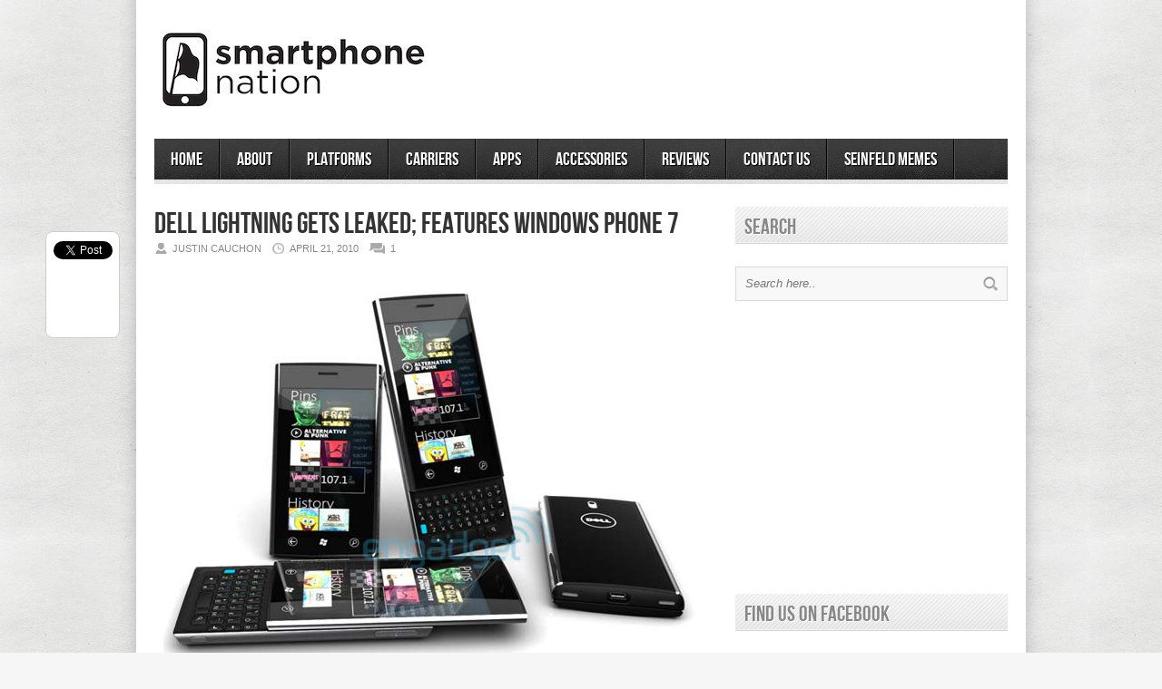

--- FILE ---
content_type: text/html; charset=UTF-8
request_url: https://smartphonenation.com/2010/04/21/dell-lightning-gets-leaked-features-windows-phone-7/
body_size: 9020
content:
<!DOCTYPE html>
<html lang="en-US">
<head>

<meta http-equiv="content-type" content="text/html; charset=utf-8" />
 
<title>Smartphone Nation   &#8211;  Dell Lightning gets leaked; features Windows Phone 7</title>
 
<link rel="stylesheet" href="https://smartphonenation.com/wp-content/themes/Avenue/style.css" type="text/css" />
<link rel="stylesheet" href="https://smartphonenation.com/wp-content/themes/Avenue/js/colorbox/colorbox.css" type="text/css" />

<link rel="alternate" type="application/rss+xml" title="Smartphone Nation RSS Feed" href="https://feeds.feedburner.com/ smartphonenation/CodX" /> 

<link rel="shortcut icon" href="https://smartphonenation.com/wp-content/uploads/2012/04/favicon.jpg" />

<meta name='robots' content='max-image-preview:large' />
	<style>img:is([sizes="auto" i], [sizes^="auto," i]) { contain-intrinsic-size: 3000px 1500px }</style>
	<link rel="alternate" type="application/rss+xml" title="Smartphone Nation &raquo; Dell Lightning gets leaked; features Windows Phone 7 Comments Feed" href="https://smartphonenation.com/2010/04/21/dell-lightning-gets-leaked-features-windows-phone-7/feed/" />
<script type="b24383bd37c8a5c5a918ca72-text/javascript">
/* <![CDATA[ */
window._wpemojiSettings = {"baseUrl":"https:\/\/s.w.org\/images\/core\/emoji\/16.0.1\/72x72\/","ext":".png","svgUrl":"https:\/\/s.w.org\/images\/core\/emoji\/16.0.1\/svg\/","svgExt":".svg","source":{"concatemoji":"https:\/\/smartphonenation.com\/wp-includes\/js\/wp-emoji-release.min.js?ver=6.8.3"}};
/*! This file is auto-generated */
!function(s,n){var o,i,e;function c(e){try{var t={supportTests:e,timestamp:(new Date).valueOf()};sessionStorage.setItem(o,JSON.stringify(t))}catch(e){}}function p(e,t,n){e.clearRect(0,0,e.canvas.width,e.canvas.height),e.fillText(t,0,0);var t=new Uint32Array(e.getImageData(0,0,e.canvas.width,e.canvas.height).data),a=(e.clearRect(0,0,e.canvas.width,e.canvas.height),e.fillText(n,0,0),new Uint32Array(e.getImageData(0,0,e.canvas.width,e.canvas.height).data));return t.every(function(e,t){return e===a[t]})}function u(e,t){e.clearRect(0,0,e.canvas.width,e.canvas.height),e.fillText(t,0,0);for(var n=e.getImageData(16,16,1,1),a=0;a<n.data.length;a++)if(0!==n.data[a])return!1;return!0}function f(e,t,n,a){switch(t){case"flag":return n(e,"\ud83c\udff3\ufe0f\u200d\u26a7\ufe0f","\ud83c\udff3\ufe0f\u200b\u26a7\ufe0f")?!1:!n(e,"\ud83c\udde8\ud83c\uddf6","\ud83c\udde8\u200b\ud83c\uddf6")&&!n(e,"\ud83c\udff4\udb40\udc67\udb40\udc62\udb40\udc65\udb40\udc6e\udb40\udc67\udb40\udc7f","\ud83c\udff4\u200b\udb40\udc67\u200b\udb40\udc62\u200b\udb40\udc65\u200b\udb40\udc6e\u200b\udb40\udc67\u200b\udb40\udc7f");case"emoji":return!a(e,"\ud83e\udedf")}return!1}function g(e,t,n,a){var r="undefined"!=typeof WorkerGlobalScope&&self instanceof WorkerGlobalScope?new OffscreenCanvas(300,150):s.createElement("canvas"),o=r.getContext("2d",{willReadFrequently:!0}),i=(o.textBaseline="top",o.font="600 32px Arial",{});return e.forEach(function(e){i[e]=t(o,e,n,a)}),i}function t(e){var t=s.createElement("script");t.src=e,t.defer=!0,s.head.appendChild(t)}"undefined"!=typeof Promise&&(o="wpEmojiSettingsSupports",i=["flag","emoji"],n.supports={everything:!0,everythingExceptFlag:!0},e=new Promise(function(e){s.addEventListener("DOMContentLoaded",e,{once:!0})}),new Promise(function(t){var n=function(){try{var e=JSON.parse(sessionStorage.getItem(o));if("object"==typeof e&&"number"==typeof e.timestamp&&(new Date).valueOf()<e.timestamp+604800&&"object"==typeof e.supportTests)return e.supportTests}catch(e){}return null}();if(!n){if("undefined"!=typeof Worker&&"undefined"!=typeof OffscreenCanvas&&"undefined"!=typeof URL&&URL.createObjectURL&&"undefined"!=typeof Blob)try{var e="postMessage("+g.toString()+"("+[JSON.stringify(i),f.toString(),p.toString(),u.toString()].join(",")+"));",a=new Blob([e],{type:"text/javascript"}),r=new Worker(URL.createObjectURL(a),{name:"wpTestEmojiSupports"});return void(r.onmessage=function(e){c(n=e.data),r.terminate(),t(n)})}catch(e){}c(n=g(i,f,p,u))}t(n)}).then(function(e){for(var t in e)n.supports[t]=e[t],n.supports.everything=n.supports.everything&&n.supports[t],"flag"!==t&&(n.supports.everythingExceptFlag=n.supports.everythingExceptFlag&&n.supports[t]);n.supports.everythingExceptFlag=n.supports.everythingExceptFlag&&!n.supports.flag,n.DOMReady=!1,n.readyCallback=function(){n.DOMReady=!0}}).then(function(){return e}).then(function(){var e;n.supports.everything||(n.readyCallback(),(e=n.source||{}).concatemoji?t(e.concatemoji):e.wpemoji&&e.twemoji&&(t(e.twemoji),t(e.wpemoji)))}))}((window,document),window._wpemojiSettings);
/* ]]> */
</script>
<style id='wp-emoji-styles-inline-css' type='text/css'>

	img.wp-smiley, img.emoji {
		display: inline !important;
		border: none !important;
		box-shadow: none !important;
		height: 1em !important;
		width: 1em !important;
		margin: 0 0.07em !important;
		vertical-align: -0.1em !important;
		background: none !important;
		padding: 0 !important;
	}
</style>
<link rel='stylesheet' id='wp-block-library-css' href='https://smartphonenation.com/wp-includes/css/dist/block-library/style.min.css?ver=6.8.3' type='text/css' media='all' />
<style id='classic-theme-styles-inline-css' type='text/css'>
/*! This file is auto-generated */
.wp-block-button__link{color:#fff;background-color:#32373c;border-radius:9999px;box-shadow:none;text-decoration:none;padding:calc(.667em + 2px) calc(1.333em + 2px);font-size:1.125em}.wp-block-file__button{background:#32373c;color:#fff;text-decoration:none}
</style>
<style id='global-styles-inline-css' type='text/css'>
:root{--wp--preset--aspect-ratio--square: 1;--wp--preset--aspect-ratio--4-3: 4/3;--wp--preset--aspect-ratio--3-4: 3/4;--wp--preset--aspect-ratio--3-2: 3/2;--wp--preset--aspect-ratio--2-3: 2/3;--wp--preset--aspect-ratio--16-9: 16/9;--wp--preset--aspect-ratio--9-16: 9/16;--wp--preset--color--black: #000000;--wp--preset--color--cyan-bluish-gray: #abb8c3;--wp--preset--color--white: #ffffff;--wp--preset--color--pale-pink: #f78da7;--wp--preset--color--vivid-red: #cf2e2e;--wp--preset--color--luminous-vivid-orange: #ff6900;--wp--preset--color--luminous-vivid-amber: #fcb900;--wp--preset--color--light-green-cyan: #7bdcb5;--wp--preset--color--vivid-green-cyan: #00d084;--wp--preset--color--pale-cyan-blue: #8ed1fc;--wp--preset--color--vivid-cyan-blue: #0693e3;--wp--preset--color--vivid-purple: #9b51e0;--wp--preset--gradient--vivid-cyan-blue-to-vivid-purple: linear-gradient(135deg,rgba(6,147,227,1) 0%,rgb(155,81,224) 100%);--wp--preset--gradient--light-green-cyan-to-vivid-green-cyan: linear-gradient(135deg,rgb(122,220,180) 0%,rgb(0,208,130) 100%);--wp--preset--gradient--luminous-vivid-amber-to-luminous-vivid-orange: linear-gradient(135deg,rgba(252,185,0,1) 0%,rgba(255,105,0,1) 100%);--wp--preset--gradient--luminous-vivid-orange-to-vivid-red: linear-gradient(135deg,rgba(255,105,0,1) 0%,rgb(207,46,46) 100%);--wp--preset--gradient--very-light-gray-to-cyan-bluish-gray: linear-gradient(135deg,rgb(238,238,238) 0%,rgb(169,184,195) 100%);--wp--preset--gradient--cool-to-warm-spectrum: linear-gradient(135deg,rgb(74,234,220) 0%,rgb(151,120,209) 20%,rgb(207,42,186) 40%,rgb(238,44,130) 60%,rgb(251,105,98) 80%,rgb(254,248,76) 100%);--wp--preset--gradient--blush-light-purple: linear-gradient(135deg,rgb(255,206,236) 0%,rgb(152,150,240) 100%);--wp--preset--gradient--blush-bordeaux: linear-gradient(135deg,rgb(254,205,165) 0%,rgb(254,45,45) 50%,rgb(107,0,62) 100%);--wp--preset--gradient--luminous-dusk: linear-gradient(135deg,rgb(255,203,112) 0%,rgb(199,81,192) 50%,rgb(65,88,208) 100%);--wp--preset--gradient--pale-ocean: linear-gradient(135deg,rgb(255,245,203) 0%,rgb(182,227,212) 50%,rgb(51,167,181) 100%);--wp--preset--gradient--electric-grass: linear-gradient(135deg,rgb(202,248,128) 0%,rgb(113,206,126) 100%);--wp--preset--gradient--midnight: linear-gradient(135deg,rgb(2,3,129) 0%,rgb(40,116,252) 100%);--wp--preset--font-size--small: 13px;--wp--preset--font-size--medium: 20px;--wp--preset--font-size--large: 36px;--wp--preset--font-size--x-large: 42px;--wp--preset--spacing--20: 0.44rem;--wp--preset--spacing--30: 0.67rem;--wp--preset--spacing--40: 1rem;--wp--preset--spacing--50: 1.5rem;--wp--preset--spacing--60: 2.25rem;--wp--preset--spacing--70: 3.38rem;--wp--preset--spacing--80: 5.06rem;--wp--preset--shadow--natural: 6px 6px 9px rgba(0, 0, 0, 0.2);--wp--preset--shadow--deep: 12px 12px 50px rgba(0, 0, 0, 0.4);--wp--preset--shadow--sharp: 6px 6px 0px rgba(0, 0, 0, 0.2);--wp--preset--shadow--outlined: 6px 6px 0px -3px rgba(255, 255, 255, 1), 6px 6px rgba(0, 0, 0, 1);--wp--preset--shadow--crisp: 6px 6px 0px rgba(0, 0, 0, 1);}:where(.is-layout-flex){gap: 0.5em;}:where(.is-layout-grid){gap: 0.5em;}body .is-layout-flex{display: flex;}.is-layout-flex{flex-wrap: wrap;align-items: center;}.is-layout-flex > :is(*, div){margin: 0;}body .is-layout-grid{display: grid;}.is-layout-grid > :is(*, div){margin: 0;}:where(.wp-block-columns.is-layout-flex){gap: 2em;}:where(.wp-block-columns.is-layout-grid){gap: 2em;}:where(.wp-block-post-template.is-layout-flex){gap: 1.25em;}:where(.wp-block-post-template.is-layout-grid){gap: 1.25em;}.has-black-color{color: var(--wp--preset--color--black) !important;}.has-cyan-bluish-gray-color{color: var(--wp--preset--color--cyan-bluish-gray) !important;}.has-white-color{color: var(--wp--preset--color--white) !important;}.has-pale-pink-color{color: var(--wp--preset--color--pale-pink) !important;}.has-vivid-red-color{color: var(--wp--preset--color--vivid-red) !important;}.has-luminous-vivid-orange-color{color: var(--wp--preset--color--luminous-vivid-orange) !important;}.has-luminous-vivid-amber-color{color: var(--wp--preset--color--luminous-vivid-amber) !important;}.has-light-green-cyan-color{color: var(--wp--preset--color--light-green-cyan) !important;}.has-vivid-green-cyan-color{color: var(--wp--preset--color--vivid-green-cyan) !important;}.has-pale-cyan-blue-color{color: var(--wp--preset--color--pale-cyan-blue) !important;}.has-vivid-cyan-blue-color{color: var(--wp--preset--color--vivid-cyan-blue) !important;}.has-vivid-purple-color{color: var(--wp--preset--color--vivid-purple) !important;}.has-black-background-color{background-color: var(--wp--preset--color--black) !important;}.has-cyan-bluish-gray-background-color{background-color: var(--wp--preset--color--cyan-bluish-gray) !important;}.has-white-background-color{background-color: var(--wp--preset--color--white) !important;}.has-pale-pink-background-color{background-color: var(--wp--preset--color--pale-pink) !important;}.has-vivid-red-background-color{background-color: var(--wp--preset--color--vivid-red) !important;}.has-luminous-vivid-orange-background-color{background-color: var(--wp--preset--color--luminous-vivid-orange) !important;}.has-luminous-vivid-amber-background-color{background-color: var(--wp--preset--color--luminous-vivid-amber) !important;}.has-light-green-cyan-background-color{background-color: var(--wp--preset--color--light-green-cyan) !important;}.has-vivid-green-cyan-background-color{background-color: var(--wp--preset--color--vivid-green-cyan) !important;}.has-pale-cyan-blue-background-color{background-color: var(--wp--preset--color--pale-cyan-blue) !important;}.has-vivid-cyan-blue-background-color{background-color: var(--wp--preset--color--vivid-cyan-blue) !important;}.has-vivid-purple-background-color{background-color: var(--wp--preset--color--vivid-purple) !important;}.has-black-border-color{border-color: var(--wp--preset--color--black) !important;}.has-cyan-bluish-gray-border-color{border-color: var(--wp--preset--color--cyan-bluish-gray) !important;}.has-white-border-color{border-color: var(--wp--preset--color--white) !important;}.has-pale-pink-border-color{border-color: var(--wp--preset--color--pale-pink) !important;}.has-vivid-red-border-color{border-color: var(--wp--preset--color--vivid-red) !important;}.has-luminous-vivid-orange-border-color{border-color: var(--wp--preset--color--luminous-vivid-orange) !important;}.has-luminous-vivid-amber-border-color{border-color: var(--wp--preset--color--luminous-vivid-amber) !important;}.has-light-green-cyan-border-color{border-color: var(--wp--preset--color--light-green-cyan) !important;}.has-vivid-green-cyan-border-color{border-color: var(--wp--preset--color--vivid-green-cyan) !important;}.has-pale-cyan-blue-border-color{border-color: var(--wp--preset--color--pale-cyan-blue) !important;}.has-vivid-cyan-blue-border-color{border-color: var(--wp--preset--color--vivid-cyan-blue) !important;}.has-vivid-purple-border-color{border-color: var(--wp--preset--color--vivid-purple) !important;}.has-vivid-cyan-blue-to-vivid-purple-gradient-background{background: var(--wp--preset--gradient--vivid-cyan-blue-to-vivid-purple) !important;}.has-light-green-cyan-to-vivid-green-cyan-gradient-background{background: var(--wp--preset--gradient--light-green-cyan-to-vivid-green-cyan) !important;}.has-luminous-vivid-amber-to-luminous-vivid-orange-gradient-background{background: var(--wp--preset--gradient--luminous-vivid-amber-to-luminous-vivid-orange) !important;}.has-luminous-vivid-orange-to-vivid-red-gradient-background{background: var(--wp--preset--gradient--luminous-vivid-orange-to-vivid-red) !important;}.has-very-light-gray-to-cyan-bluish-gray-gradient-background{background: var(--wp--preset--gradient--very-light-gray-to-cyan-bluish-gray) !important;}.has-cool-to-warm-spectrum-gradient-background{background: var(--wp--preset--gradient--cool-to-warm-spectrum) !important;}.has-blush-light-purple-gradient-background{background: var(--wp--preset--gradient--blush-light-purple) !important;}.has-blush-bordeaux-gradient-background{background: var(--wp--preset--gradient--blush-bordeaux) !important;}.has-luminous-dusk-gradient-background{background: var(--wp--preset--gradient--luminous-dusk) !important;}.has-pale-ocean-gradient-background{background: var(--wp--preset--gradient--pale-ocean) !important;}.has-electric-grass-gradient-background{background: var(--wp--preset--gradient--electric-grass) !important;}.has-midnight-gradient-background{background: var(--wp--preset--gradient--midnight) !important;}.has-small-font-size{font-size: var(--wp--preset--font-size--small) !important;}.has-medium-font-size{font-size: var(--wp--preset--font-size--medium) !important;}.has-large-font-size{font-size: var(--wp--preset--font-size--large) !important;}.has-x-large-font-size{font-size: var(--wp--preset--font-size--x-large) !important;}
:where(.wp-block-post-template.is-layout-flex){gap: 1.25em;}:where(.wp-block-post-template.is-layout-grid){gap: 1.25em;}
:where(.wp-block-columns.is-layout-flex){gap: 2em;}:where(.wp-block-columns.is-layout-grid){gap: 2em;}
:root :where(.wp-block-pullquote){font-size: 1.5em;line-height: 1.6;}
</style>
<script type="b24383bd37c8a5c5a918ca72-text/javascript" src="https://smartphonenation.com/wp-includes/js/jquery/jquery.min.js?ver=3.7.1" id="jquery-core-js"></script>
<script type="b24383bd37c8a5c5a918ca72-text/javascript" src="https://smartphonenation.com/wp-includes/js/jquery/jquery-migrate.min.js?ver=3.4.1" id="jquery-migrate-js"></script>
<script type="b24383bd37c8a5c5a918ca72-text/javascript" src="https://smartphonenation.com/wp-content/themes/Avenue/js/jcarousellite_1.0.1.pack.js?ver=6.8.3" id="jCarouselLite-js"></script>
<script type="b24383bd37c8a5c5a918ca72-text/javascript" src="https://smartphonenation.com/wp-content/themes/Avenue/js/jquery.nivo.slider.pack.js?ver=6.8.3" id="nivo-js"></script>
<script type="b24383bd37c8a5c5a918ca72-text/javascript" src="https://smartphonenation.com/wp-content/themes/Avenue/js/colorbox/jquery.colorbox-min.js?ver=6.8.3" id="jquery.colorbox-js"></script>
<script type="b24383bd37c8a5c5a918ca72-text/javascript" id="AvenueTheme-js-extra">
/* <![CDATA[ */
var AvenueVars = {"ajaxUrl":"https:\/\/smartphonenation.com\/wp-admin\/admin-ajax.php"};
/* ]]> */
</script>
<script type="b24383bd37c8a5c5a918ca72-text/javascript" src="https://smartphonenation.com/wp-content/themes/Avenue/js/scripts.js?ver=6.8.3" id="AvenueTheme-js"></script>
<link rel="https://api.w.org/" href="https://smartphonenation.com/wp-json/" /><link rel="alternate" title="JSON" type="application/json" href="https://smartphonenation.com/wp-json/wp/v2/posts/4957" /><link rel="EditURI" type="application/rsd+xml" title="RSD" href="https://smartphonenation.com/xmlrpc.php?rsd" />
<meta name="generator" content="WordPress 6.8.3" />
<link rel="canonical" href="https://smartphonenation.com/2010/04/21/dell-lightning-gets-leaked-features-windows-phone-7/" />
<link rel='shortlink' href='https://smartphonenation.com/?p=4957' />
<link rel="alternate" title="oEmbed (JSON)" type="application/json+oembed" href="https://smartphonenation.com/wp-json/oembed/1.0/embed?url=https%3A%2F%2Fsmartphonenation.com%2F2010%2F04%2F21%2Fdell-lightning-gets-leaked-features-windows-phone-7%2F" />
<link rel="alternate" title="oEmbed (XML)" type="text/xml+oembed" href="https://smartphonenation.com/wp-json/oembed/1.0/embed?url=https%3A%2F%2Fsmartphonenation.com%2F2010%2F04%2F21%2Fdell-lightning-gets-leaked-features-windows-phone-7%2F&#038;format=xml" />

<script type="b24383bd37c8a5c5a918ca72-text/javascript">
jQuery(window).load(function() {
	// Implementation of Nivo Slider
    jQuery('#slider').nivoSlider({
		effect: 'fade',
		pauseTime: '3000',
        controlNavThumbs: true,
        controlNavThumbsFromRel: true,
        directionNav: false,
        directionNavHide: false,
        captionOpacity: false
	});

	jQuery('.nivo-control').each(function() {
		jQuery('<div class="overlay">').appendTo(this);
	});
});
</script>

<style type='text/css'>
body { background:#F6F6F6 url('https://smartphonenation.com/wp-content/themes/Avenue/images/patterns/pattern6.png') repeat; }
.arrows { color:#d00000; }
.block-arrows, .block-arrows a { color:#d00000; }
.meta-arrow { font-size:16px; color:#d00000; }
.tweets a, .textwidget a { color:#d00000; }
</style>

</head>

<body class="wp-singular post-template-default single single-post postid-4957 single-format-standard wp-theme-Avenue">
	<a name='top'></a>
	
	<!-- BEGIN WRAPPER -->
	<div id="wrapper">
		
		<!-- BEGIN HEADER-TOP -->
				<!-- END HEADER-TOP -->
	
		<!-- BEGIN WRAPPER-CONTENT -->
		<div id="wrapper-content">
		
			<!-- BEGIN HEADER -->
			<div id="header">
				
				<!-- BEGIN HEADER-MIDDLE -->
				<div id="header-middle">
					
					<div id="logo">
												<a href='https://smartphonenation.com'><img src="https://smartphonenation.com/wp-content/uploads/2012/04/smartphonenationlogo-final.jpg" alt="Smartphone Nation" /></a>
					</div>
					
										<div id="header-banner">
						<script type="b24383bd37c8a5c5a918ca72-text/javascript"><!--
google_ad_client = "ca-pub-1309901174732170";
/* 468x60, created 3/24/10 */
google_ad_slot = "5253251890";
google_ad_width = 468;
google_ad_height = 60;
//-->
</script>
<script type="b24383bd37c8a5c5a918ca72-text/javascript" src="https://pagead2.googlesyndication.com/pagead/show_ads.js">
</script>					</div>
										
				</div>
				<!-- END HEADER-MIDDLE -->
				
				<!-- BEGIN WRAPPER-NAVIGATION -->
				<div id="wrapper-navigation">
				
					<div id="navigation">
						<div class="menu-home-container"><ul id="menu-home" class="menu"><li id="menu-item-9188" class="menu-item menu-item-type-custom menu-item-object-custom menu-item-9188"><a href="http://www.smartphonenation.com">Home</a></li>
<li id="menu-item-9099" class="menu-item menu-item-type-post_type menu-item-object-page menu-item-9099"><a href="https://smartphonenation.com/about/">About</a></li>
<li id="menu-item-9104" class="menu-item menu-item-type-taxonomy menu-item-object-category current-post-ancestor menu-item-has-children menu-item-9104"><a href="https://smartphonenation.com/category/software/">Platforms</a>
<ul class="sub-menu">
	<li id="menu-item-9100" class="menu-item menu-item-type-taxonomy menu-item-object-category menu-item-9100"><a href="https://smartphonenation.com/category/software/mac-os/">iOS</a></li>
	<li id="menu-item-9101" class="menu-item menu-item-type-taxonomy menu-item-object-category menu-item-9101"><a href="https://smartphonenation.com/category/software/android/">Android</a></li>
	<li id="menu-item-9102" class="menu-item menu-item-type-taxonomy menu-item-object-category current-post-ancestor current-menu-parent current-post-parent menu-item-9102"><a href="https://smartphonenation.com/category/software/windows-phone-7/">Windows Phone</a></li>
</ul>
</li>
<li id="menu-item-9108" class="menu-item menu-item-type-taxonomy menu-item-object-category menu-item-has-children menu-item-9108"><a href="https://smartphonenation.com/category/us-carriers/">Carriers</a>
<ul class="sub-menu">
	<li id="menu-item-9109" class="menu-item menu-item-type-taxonomy menu-item-object-category menu-item-9109"><a href="https://smartphonenation.com/category/us-carriers/att/">AT&#038;T</a></li>
	<li id="menu-item-9110" class="menu-item menu-item-type-taxonomy menu-item-object-category menu-item-9110"><a href="https://smartphonenation.com/category/us-carriers/sprint/">Sprint</a></li>
	<li id="menu-item-9111" class="menu-item menu-item-type-taxonomy menu-item-object-category menu-item-9111"><a href="https://smartphonenation.com/category/us-carriers/t-mobile/">T-Mobile</a></li>
	<li id="menu-item-9112" class="menu-item menu-item-type-taxonomy menu-item-object-category menu-item-9112"><a href="https://smartphonenation.com/category/us-carriers/verizon/">Verizon</a></li>
</ul>
</li>
<li id="menu-item-9206" class="menu-item menu-item-type-taxonomy menu-item-object-category menu-item-9206"><a href="https://smartphonenation.com/category/applications/">Apps</a></li>
<li id="menu-item-9220" class="menu-item menu-item-type-taxonomy menu-item-object-category menu-item-9220"><a href="https://smartphonenation.com/category/accessories/">Accessories</a></li>
<li id="menu-item-9105" class="menu-item menu-item-type-taxonomy menu-item-object-category menu-item-9105"><a href="https://smartphonenation.com/category/reviews/">Reviews</a></li>
<li id="menu-item-9103" class="menu-item menu-item-type-post_type menu-item-object-page menu-item-9103"><a href="https://smartphonenation.com/contact-us/">Contact Us</a></li>
<li id="menu-item-9324" class="menu-item menu-item-type-custom menu-item-object-custom menu-item-9324"><a href="https://seinfeldmemes.com">Seinfeld Memes</a></li>
</ul></div>					</div>
				
				</div>
				<!-- END WRAPPER-NAVIGATION -->
			
			</div>
			<!-- END HEADER -->
			
			<!-- BEGIN MAIN -->
			<div id="main">
			
								
								
				<div class="post-heading">
					<h1>Dell Lightning gets leaked; features Windows Phone 7</h1>
					<span class="heading-author">Justin Cauchon</span> 
					<span class="heading-date">April 21, 2010</span>
					<span class="heading-comments"><a href="https://smartphonenation.com/2010/04/21/dell-lightning-gets-leaked-features-windows-phone-7/#comments">1</a></span>
				</div>
				
								
								
												
				<div class="post-entry">
										
					<p style="text-align: center;"><a href="https://smartphonenation.com/wp-content/uploads/2010/04/dell-lightning.jpg"><img fetchpriority="high" decoding="async" class="aligncenter size-full wp-image-4958" title="dell-lightning" src="https://smartphonenation.com/wp-content/uploads/2010/04/dell-lightning.jpg" alt="" width="600" height="422" srcset="https://smartphonenation.com/wp-content/uploads/2010/04/dell-lightning.jpg 600w, https://smartphonenation.com/wp-content/uploads/2010/04/dell-lightning-300x211.jpg 300w" sizes="(max-width: 600px) 100vw, 600px" /></a></p>
<p style="text-align: left;">This week has been full of leaks, from Apple to RIM. But what about Dell? The Dell Lightning made its way onto the Internet today and really brings some competition. The Lightning is a portrait slider and packs in some intense internal spec:</p>
<ul>
<li>Windows Mobile 7</li>
<li>1GHz QSD8250 Snapdragon processor</li>
<li>WVGA 4.1-inch OLED display,</li>
<li>Compatible 3G bands for AT&amp;T and T-Mobile</li>
<li>a 5 megapixel camera with autofocus</li>
<li>1GB of flash  with 512MB RAM</li>
<li>FM Radio</li>
<li>Full flash support</li>
</ul>
<p style="text-align: left;">We are real excited about this phone and think it has potential to bring some real competition. This will be one of the Windows Phone 7 launch phones, coming out in Q4 of 2010. The best part? The Dell Lightning will get an upgrade to LTE in Q4 of 2011.</p>
<p style="text-align: left;"><a href="http://www.engadget.com/2010/04/21/dell-lightning-the-ultimate-windows-phone-7-device-leaks-out/">Read</a></p>
										
					<div class='clear'></div>
				</div>
				
								<div class='post-share'>
										<div class='twitter-share share-widget'>
						<a href="https://twitter.com/share" class="twitter-share-button" data-text='Dell Lightning gets leaked; features Windows Phone 7' data-count="vertical">Tweet</a><script type="b24383bd37c8a5c5a918ca72-text/javascript" src="https://platform.twitter.com/widgets.js"></script>
					</div>
															<div class='facebook-share share-widget'>
						<iframe src="https://www.facebook.com/plugins/like.php?app_id=149766198425277&amp;href=https%3A%2F%2Fsmartphonenation.com%2F2010%2F04%2F21%2Fdell-lightning-gets-leaked-features-windows-phone-7%2F&amp;send=false&amp;layout=box_count&amp;width=450&amp;show_faces=false&amp;action=like&amp;colorscheme=light&amp;font&amp;height=90" scrolling="no" frameborder="0" style="border:none; overflow:hidden; width:50px; height:60px;" allowTransparency="true"></iframe>
					</div>
																				<div class='stumbleupon-share share-widget'>
						<script src="https://www.stumbleupon.com/hostedbadge.php?s=5" type="b24383bd37c8a5c5a918ca72-text/javascript"></script>
					</div>
																														<div class='google-share share-widget'>
						<script type="b24383bd37c8a5c5a918ca72-text/javascript" src="https://apis.google.com/js/plusone.js"></script>
						<g:plusone size="tall"></g:plusone>
					</div>
									</div>
								
				<div class="post-meta">
					 
					<div class="post-meta-tags"><strong>TAGS</strong> <span class="meta-arrow">&raquo;</span> <a href="https://smartphonenation.com/tag/3g/" rel="tag">3G</a>, <a href="https://smartphonenation.com/tag/dell/" rel="tag">Dell</a>, <a href="https://smartphonenation.com/tag/lightning/" rel="tag">Lightning</a>, <a href="https://smartphonenation.com/tag/lte/" rel="tag">LTE</a>, <a href="https://smartphonenation.com/tag/windows-phone-7/" rel="tag">Windows Phone</a></div>
										
					 
					<div class="post-meta-cats"><strong>POSTED IN</strong> <span class="meta-arrow">&raquo;</span> <a href="https://smartphonenation.com/category/manufacturers/dell/" rel="category tag">Dell</a>, <a href="https://smartphonenation.com/category/software/windows-phone-7/" rel="category tag">Windows Phone</a></div>
						
				</div>
				
				 
				<div class="post-author">
					<img alt='' src='https://secure.gravatar.com/avatar/c927a4a222231c155f0f37cfa1f9a689f1fc2bc1e63ba1ba33a046bdd4acab1d?s=70&#038;d=mm&#038;r=g' srcset='https://secure.gravatar.com/avatar/c927a4a222231c155f0f37cfa1f9a689f1fc2bc1e63ba1ba33a046bdd4acab1d?s=140&#038;d=mm&#038;r=g 2x' class='avatar avatar-70 photo' height='70' width='70' decoding='async'/>					<h5><em>About the author:</em> <a href="http://www.SmartphoneNation.com" title="Visit Justin Cauchon&#8217;s website" rel="author external">Justin Cauchon</a> <small>View all posts by <a href="https://smartphonenation.com/author/admin/" title="Posts by Justin Cauchon" rel="author">Justin Cauchon</a></small></h5>
					<div class="author-descrip">Justin is the owner and editor in chief at Smartphone Nation.</div>
										<p>
						<br />
												<a href="https://twitter.com/Cauchon">Twitter</a>
												
												-
												
											</p>
									</div>
								
																				<div class='homepage-widget'>
					<div class="block full">
						
						<h3>Related <span class="arrows">&raquo;</span></h3>
							
																																							<div class="related-item">
								<a href='https://smartphonenation.com/2012/04/04/sprint-and-htc-announce-the-htc-evo-4g-lte-first-hd-voice-capable-phone-in-us/' title='Sprint and HTC announce the HTC EVO 4G LTE; first HD voice-capable phone in US'><img src="https://smartphonenation.com/wp-content/uploads/2012/04/HTC-EVO-4G-LTE-134x90.jpg" alt="Sprint and HTC announce the HTC EVO 4G LTE; first HD voice-capable phone in US" width='134' height='90' /></a>
								<h2><a href='https://smartphonenation.com/2012/04/04/sprint-and-htc-announce-the-htc-evo-4g-lte-first-hd-voice-capable-phone-in-us/' title='Sprint and HTC announce the HTC EVO 4G LTE; first HD voice-capable phone in US'>Sprint and HTC announce the HTC EVO 4G LTE; first HD voice-capable phone in US</a></h2>
								</div>
																																															<div class="related-item">
								<a href='https://smartphonenation.com/2011/12/10/droid-xyboard-tablet-now-available-on-verizon/' title='DROID XYBOARD tablet now available on Verizon'><img src="https://smartphonenation.com/wp-content/uploads/2011/12/DROID-XYBOARD-small-134x90.jpg" alt="DROID XYBOARD tablet now available on Verizon" width='134' height='90' /></a>
								<h2><a href='https://smartphonenation.com/2011/12/10/droid-xyboard-tablet-now-available-on-verizon/' title='DROID XYBOARD tablet now available on Verizon'>DROID XYBOARD tablet now available on Verizon</a></h2>
								</div>
																																															<div class="related-item">
								<a href='https://smartphonenation.com/2011/11/06/sprint-iphone-4s-slow-data-connection-speeds-infuriate-old-and-new-customers-alike/' title='Sprint iPhone 4S slow data connection speeds infuriate old and new customers alike &#8211; UPDATED'><img src="" alt="Sprint iPhone 4S slow data connection speeds infuriate old and new customers alike &#8211; UPDATED" width='134' height='90' /></a>
								<h2><a href='https://smartphonenation.com/2011/11/06/sprint-iphone-4s-slow-data-connection-speeds-infuriate-old-and-new-customers-alike/' title='Sprint iPhone 4S slow data connection speeds infuriate old and new customers alike &#8211; UPDATED'>Sprint iPhone 4S slow data connection speeds infuriate old and new customers alike &#8211; UPDATED</a></h2>
								</div>
																																															<div class="related-item">
								<a href='https://smartphonenation.com/2011/10/14/samsung-galaxy-nexus-shows-up-in-verizons-system/' title='Samsung Galaxy Nexus shows up in Verizon&#8217;s system'><img src="https://smartphonenation.com/wp-content/uploads/2011/10/galaxy-nexus-device-134x90.jpg" alt="Samsung Galaxy Nexus shows up in Verizon&#8217;s system" width='134' height='90' /></a>
								<h2><a href='https://smartphonenation.com/2011/10/14/samsung-galaxy-nexus-shows-up-in-verizons-system/' title='Samsung Galaxy Nexus shows up in Verizon&#8217;s system'>Samsung Galaxy Nexus shows up in Verizon&#8217;s system</a></h2>
								</div>
																				
					</div>
				</div>
																
				<div id="comments">
				
						
<!-- You can start editing here. -->


	<h3>One Comment <span class="arrows">&raquo;</span></h3>
	
	<ol class="commentlist">
			</ol>
	
	<div class="comments-navigation">
	    <div class="alignleft"></div>
	    <div class="alignright"></div>
	</div>



<div id="respond">

	<h3>Leave A Response <span class="arrows">&raquo;</span></h3>

	<p class="cancel-comment-reply"><a rel="nofollow" id="cancel-comment-reply-link" href="/2010/04/21/dell-lightning-gets-leaked-features-windows-phone-7/#respond" style="display:none;">Click here to cancel reply.</a></p>

		<p>You must be <a href="https://smartphonenation.com/wp-login.php?redirect_to=https%3A%2F%2Fsmartphonenation.com%2F2010%2F04%2F21%2Fdell-lightning-gets-leaked-features-windows-phone-7%2F">logged in</a> to post a comment.</p>
		
</div>

					
				</div>
				
							
			</div>
			<!-- END MAIN -->
			
			<!-- BEGIN SIDEBAR -->
			<div id="sidebar">
			
				<div class="widget"><h3 class="widget-title">Search</h3><form method="get" id="searchform" action="https://smartphonenation.com/">
	<input type="text" name="s" id="s" value="Search here.." onfocus="if (!window.__cfRLUnblockHandlers) return false; if (this.value == &quot;Search here..&quot;) { this.value = &quot;&quot;; }" onblur="if (!window.__cfRLUnblockHandlers) return false; if (this.value == &quot;&quot;) { this.value = &quot;Search here..&quot;; }" data-cf-modified-b24383bd37c8a5c5a918ca72-="" />
	<input type="image" src="https://smartphonenation.com/wp-content/themes/Avenue/images/search-button.png" value="" id="search-button">
</form></div><div class="widget">			<div class="textwidget"><script type="b24383bd37c8a5c5a918ca72-text/javascript"><!--
google_ad_client = "ca-pub-1309901174732170";
/* 300x250, created 10/3/09 */
google_ad_slot = "5641634271";
google_ad_width = 300;
google_ad_height = 250;
//-->
</script>
<script type="b24383bd37c8a5c5a918ca72-text/javascript" src="https://pagead2.googlesyndication.com/pagead/show_ads.js">
</script></div>
		</div><div class="widget"><h3 class="widget-title">Find us on Facebook</h3>		<iframe src="https://www.facebook.com/plugins/likebox.php?href=https%3A%2F%2Fwww.facebook.com%2FSmartphoneNation&amp;width=292&amp;colorscheme=light&amp;show_faces=true&amp;stream=false&amp;header=false&amp;height=260" scrolling="no" frameborder="0" style="border:none; overflow:hidden; width:292px; height: 260px;" allowTransparency="true"></iframe>
		</div>				
			</div>
			<!-- END SIDEBAR -->			

		</div>
		<!-- END WRAPPER-CONTENT -->
		
		<!-- BEGIN WRAPPER -->
		<div id="wrapper-footer">
		
			<div id="footer">

								
								
							
								<div id="footer-bottom">
				
										<p class="left">Copyright © 2012 - Smartphone Nation. All rights reserved.</p>
														
				</div>
									
			</div>
		
		</div>

	</div>
	<!-- END WRAPPER -->
	
	<script type="b24383bd37c8a5c5a918ca72-text/javascript">

  var _gaq = _gaq || [];
  _gaq.push(['_setAccount', 'UA-8501185-5']);
  _gaq.push(['_trackPageview']);

  (function() {
    var ga = document.createElement('script'); ga.type = 'text/javascript'; ga.async = true;
    ga.src = ('https:' == document.location.protocol ? 'https://ssl' : 'http://www') + '.google-analytics.com/ga.js';
    var s = document.getElementsByTagName('script')[0]; s.parentNode.insertBefore(ga, s);
  })();

</script>	
	<script type="speculationrules">
{"prefetch":[{"source":"document","where":{"and":[{"href_matches":"\/*"},{"not":{"href_matches":["\/wp-*.php","\/wp-admin\/*","\/wp-content\/uploads\/*","\/wp-content\/*","\/wp-content\/plugins\/*","\/wp-content\/themes\/Avenue\/*","\/*\\?(.+)"]}},{"not":{"selector_matches":"a[rel~=\"nofollow\"]"}},{"not":{"selector_matches":".no-prefetch, .no-prefetch a"}}]},"eagerness":"conservative"}]}
</script>
<script type="b24383bd37c8a5c5a918ca72-text/javascript" src="https://smartphonenation.com/wp-includes/js/comment-reply.min.js?ver=6.8.3" id="comment-reply-js" async="async" data-wp-strategy="async"></script>
<script src="/cdn-cgi/scripts/7d0fa10a/cloudflare-static/rocket-loader.min.js" data-cf-settings="b24383bd37c8a5c5a918ca72-|49" defer></script><script defer src="https://static.cloudflareinsights.com/beacon.min.js/vcd15cbe7772f49c399c6a5babf22c1241717689176015" integrity="sha512-ZpsOmlRQV6y907TI0dKBHq9Md29nnaEIPlkf84rnaERnq6zvWvPUqr2ft8M1aS28oN72PdrCzSjY4U6VaAw1EQ==" data-cf-beacon='{"version":"2024.11.0","token":"044bd4d6737543e7b78f9e4083b0fd9e","r":1,"server_timing":{"name":{"cfCacheStatus":true,"cfEdge":true,"cfExtPri":true,"cfL4":true,"cfOrigin":true,"cfSpeedBrain":true},"location_startswith":null}}' crossorigin="anonymous"></script>
</body>

</html>

--- FILE ---
content_type: text/html; charset=utf-8
request_url: https://accounts.google.com/o/oauth2/postmessageRelay?parent=https%3A%2F%2Fsmartphonenation.com&jsh=m%3B%2F_%2Fscs%2Fabc-static%2F_%2Fjs%2Fk%3Dgapi.lb.en.2kN9-TZiXrM.O%2Fd%3D1%2Frs%3DAHpOoo_B4hu0FeWRuWHfxnZ3V0WubwN7Qw%2Fm%3D__features__
body_size: 161
content:
<!DOCTYPE html><html><head><title></title><meta http-equiv="content-type" content="text/html; charset=utf-8"><meta http-equiv="X-UA-Compatible" content="IE=edge"><meta name="viewport" content="width=device-width, initial-scale=1, minimum-scale=1, maximum-scale=1, user-scalable=0"><script src='https://ssl.gstatic.com/accounts/o/2580342461-postmessagerelay.js' nonce="YU7xPJ6wrYBOvEAEjatLtg"></script></head><body><script type="text/javascript" src="https://apis.google.com/js/rpc:shindig_random.js?onload=init" nonce="YU7xPJ6wrYBOvEAEjatLtg"></script></body></html>

--- FILE ---
content_type: text/html; charset=utf-8
request_url: https://www.google.com/recaptcha/api2/aframe
body_size: 267
content:
<!DOCTYPE HTML><html><head><meta http-equiv="content-type" content="text/html; charset=UTF-8"></head><body><script nonce="PQ1lQQSilWAQ58tmDRRRWw">/** Anti-fraud and anti-abuse applications only. See google.com/recaptcha */ try{var clients={'sodar':'https://pagead2.googlesyndication.com/pagead/sodar?'};window.addEventListener("message",function(a){try{if(a.source===window.parent){var b=JSON.parse(a.data);var c=clients[b['id']];if(c){var d=document.createElement('img');d.src=c+b['params']+'&rc='+(localStorage.getItem("rc::a")?sessionStorage.getItem("rc::b"):"");window.document.body.appendChild(d);sessionStorage.setItem("rc::e",parseInt(sessionStorage.getItem("rc::e")||0)+1);localStorage.setItem("rc::h",'1769228180984');}}}catch(b){}});window.parent.postMessage("_grecaptcha_ready", "*");}catch(b){}</script></body></html>